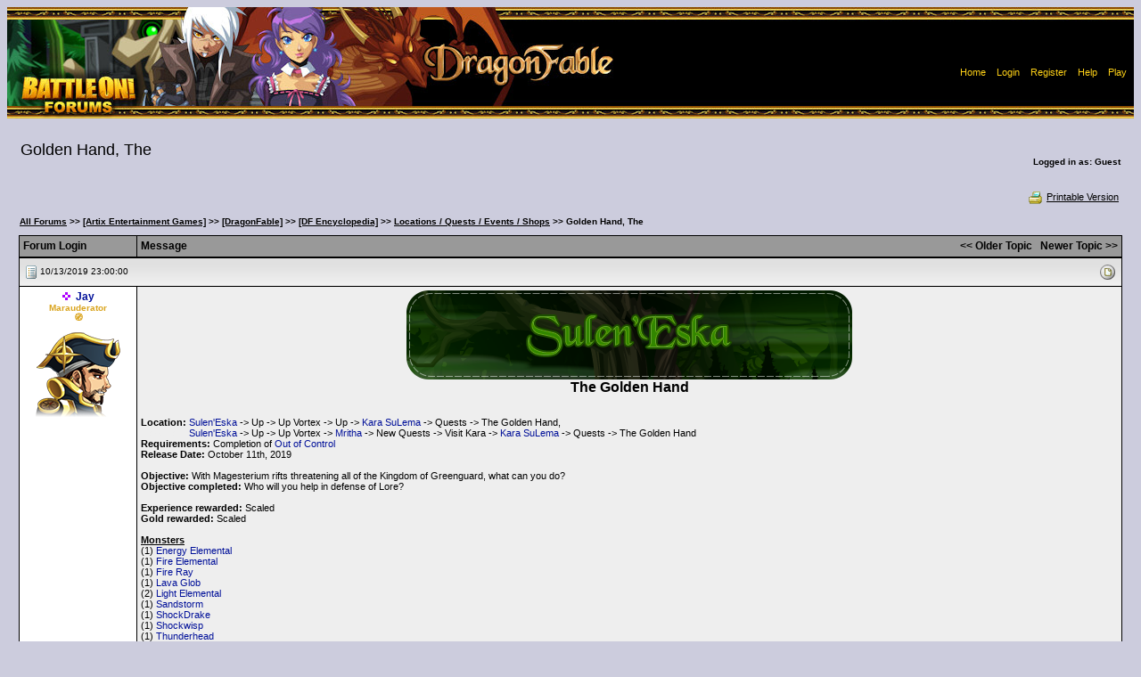

--- FILE ---
content_type: text/html; Charset=ISO-8859-1
request_url: https://forums2.battleon.com/f/tm.asp?m=22369739
body_size: 15345
content:

<html>
<head>
<title>  Golden Hand, The  </title>
<meta http-equiv="Content-Type" content="text/html; charset=windows-1252">

<script language="JavaScript" src = "js/popie.js"></script>
<script language="JavaScript" src ='js/trims.js'></script>
<script language="JavaScript" src = "js/jumpto.js"></script>
<script language="JavaScript" src = "js/TitleAndRating3.js"></script>
<script language='JavaScript' src = "js/confirmdeletion.js"></script>
<script language='JavaScript' src ='js/showSelect.js'></script>
<script language="JavaScript" src="js/pgdcodeinput.js"></script>
<script language="JavaScript" src ='js/validator.js'></script>
<script language="JavaScript" src="js/adminmodClick.js"></script>



<script type="text/javascript">

function keepalive(){
	var keepAliveFrame = document.createElement("iframe")
	keepAliveFrame.src = "/f/keepalive.asp"
	keepAliveFrame.style.display="none"
	document.body.appendChild(keepAliveFrame)
}

setTimeout("keepalive()",60000); 

var objFormValidator = new PGDFormValidator;

function validateForm(postform) {
	if (objFormValidator.execute()){
		postform.submitbutton.disabled = true;
		postform.jsenabled.value='true';

        //if(postform.subject.value != "mytestpost") return true;

        // custom code
        if(postform.bodyenc != null) {
            try {
                //postform.bodyenc.value = btoa(unescape(encodeURIComponent(postform.body.value)));
                postform.bodyenc.value = window.btoa(encodeURIComponent(postform.body.value));

               if(postform.bodyenc.value.length > 20) {
                    postform.body.value = "message";
                    //console.log('encoded message');
               }
            } catch(e) {
               console.log(e.message);
               return false;
            }
        } 
        else {
            //console.log("bypassed encoding");
        }

        if(postform.quote != null) {
            postform.quote.value = "quote";
        }

		return true;
	}else{
		return false;
	}
}



</script>

<script>
var btnID
function ckMassDeleteCB(btn){
	var elem
	btnID = btn
	elem = document.deleteMessages.deleteList;
	//single cb not an array anymore
	if (elem.length == undefined){
		if (elem.checked==true){
			return true;
		}else{
			alert("No post selected for deletion");
			return false;
		}		
	}
	for (i=0; i<elem.length; i++){
		if (elem[i].checked==true){
			return true;
		}
	}
	alert("No post selected for deletion");
	return false;	
}

function pageToSubmit(theForm){
	if (btnID==1){
		if (confirm('This action will permanently delete selected posts. Continue?')){
			theForm.action = "admin_adminproDS.asp"
			theForm.method = "post"
			return true
		}else{
			return false	
		}	
	}else{
		if ((btnID==2) && confirm('This action will move selected posts to the recycle bin. Continue?')){
			theForm.action = "admin_adminproDS.asp"
			theForm.method = "post"
			return true;
		}else{
			return false;
		}
	}
}
</script>
<script language="JavaScript">

var threadTracking = ""
var forumTracking = ""

var arrTTrack = threadTracking.split("|");
var hashTTrack = new Array() ;

for (var i = 0; i<arrTTrack.length; i++){
	var tSubArr = arrTTrack[i].split("-")
	if (tSubArr.length==2) hashTTrack[tSubArr[0]] = tSubArr[1] 
}

var arrFTrack = forumTracking.split("|");
var hashFTrack = new Array() ;

for (var i = 0; i<arrFTrack.length; i++){
	var fSubArr = arrFTrack[i].split("-")
	if (fSubArr.length==2) hashFTrack[fSubArr[0]] = fSubArr[1]
}


var appMPG = 25

function showPicture(lastU,isLocked,hits,replies,threadid,forumid,largepic,subforum){
	var checkDate = new Date("12/26/2025 8:07:41 PM")
	var checkDate1= new Date(lastU)
	
	var lastVisit=checkDate.getTime()
	var lastUpdate=checkDate1.getTime()
	
	var boardNImg, boardImg
	
	boardNImg = (largepic==1)? "board_n.gif" : "board_sn.gif"
	boardImg = (largepic==1)? "board.gif" : "board_s.gif"
	
	if (subforum==1){
		boardNImg = "newestmsg.gif"
		boardImg = "blank.gif"
	}
	
	var withNewMessage = true
	var readChecked = 0
	
	if (typeof threadid!="undefined" && typeof forumid !="undefined"){
		if (typeof hashFTrack[forumid] != "undefined"){
			var ttempdate = new Date (hashFTrack[forumid])
			if ((lastUpdate - ttempdate.getTime())<=0){
				withNewMessage = false;
				readChecked = 1
			}
			
		}
		
		if (typeof hashTTrack[threadid] != "undefined" && readChecked==0){
			var ttempdate = new Date (hashTTrack[threadid])
			if ((lastUpdate - ttempdate.getTime())<=0) {
				withNewMessage = false;
				readChecked = 1
			}
			
		}
	}
	
	
	if (readChecked==0){
		if ((lastUpdate-lastVisit)<=0) withNewMessage = false
		
	}	
	
	if (withNewMessage) {
		if (isLocked==1) {
			document.write ("<img src='/f/image/board_snlocked.gif' border='0' alt='New Messages'>")
		} 
		else if (hits>=10*appMPG || replies>=appMPG){
			document.write ("<img src='/f/image/board_snh.gif' border='0' alt='Hot Topic!, New Messages'>")
		}
		else {
			document.write ("<img src='/f/image/"+ boardNImg +"' border='0' alt='New Messages'>")
		}
	}
	else {
		if (isLocked==1) {
			document.write ("<img src='/f/image/board_slocked.gif' border='0' alt='No New Messages'>")
		} 
		else if (hits>=10*appMPG || replies>=appMPG){
			document.write ("<img src='/f/image/board_sh.gif' border='0' alt='Hot Topic!, No New Messages'>")
		}		
		else {
			document.write ("<img src='/f/image/"+ boardImg +"' border='0' alt='No New Messages'>")
		}
	}
} 

function showArrow(lastU,threadid,forumid,fromTree){
	var checkDate = new Date("12/26/2025 8:07:41 PM")
	var checkDate1= new Date(lastU)
	
	var lastVisit=checkDate.getTime()
	var lastUpdate=checkDate1.getTime()
	
	var withNewMessage = true
	var readChecked = 0
	var linkDate = "12/26/2025 8:07:41 PM"
	
	
	if (typeof threadid!="undefined" && typeof forumid !="undefined"){
		if (typeof hashFTrack[forumid] != "undefined"){
			var ttempdate = new Date (hashFTrack[forumid])
			if ((lastUpdate - ttempdate.getTime())<=0){
				withNewMessage = false;
				readChecked = 1
			}
			
		}
		
		if (typeof hashTTrack[threadid] != "undefined" && readChecked==0){
			var ttempdate = new Date (hashTTrack[threadid])
			if ((lastUpdate - ttempdate.getTime())<=0) {
				withNewMessage = false;
				readChecked = 1
			}else{
				linkDate = hashTTrack[threadid]
			}
			
		}
	}
	
	
	if (readChecked==0){
		if ((lastUpdate-lastVisit)<=0) withNewMessage = false
		
	}	
	
	if (!fromTree){
		if (withNewMessage) {
			document.write (" <a href=\"/f/fb.asp?m=" + threadid + "&go=newest&lastvisit=" + escape(linkDate) + "\"><img src=\"/f/image/newestmsg.gif\" title=\"Go to first unread post\" border=0 align=\"absmiddle\"></a> <span class=\"newpost\">")
		}else{
			document.write ("<span class=\"oldpost\">")
		}
	}else{
		if (withNewMessage) {
			return "newpost";
		}else{
			return "oldpost";
		}
	}
} 





var userLevelNameMod = "AdventureGuide"
var userLevelNameAdmin = "Administrator"
var starPicSuffix = "star.gif"
var modStar = "iconPurple.gif"
var adminStar = "iconBlue.gif"
var strTitle = new Array()
strTitle [1] = "10&&0New Member1"
strTitle [2] = "9999&&20Member2"

var forumdir = "/f/"
//-->
</script>
<link rel='stylesheet' href='blue.css' type='text/css'>
</head>

<body >
<noscript>Javascript is currently disabled!</noscript> 
	<center>
		<table width="100%" height="125" border="0" cellpadding="0" cellspacing="0">
		  <tr>
			
	  	    <td background="image/headers/forumheader-df-09.jpg">
			 <table border="0" align="right" cellpadding="5" cellspacing="0">
			  <tr>
				  <td><img width="300" height="10" src="image/clear.gif" /></td>
				  <td colspan="2">&nbsp;</td>
			  </tr>
			  <tr height="30">
			    <td><img width="300" height="10" src="image/clear.gif" /></td>
				<td colspan="2" align="center" bgcolor="#000000">
					<SPAN class="info">
					
						<a href="https://forums2.battleon.com/f/"><font color="#FDD017">Home</font></a>&nbsp;
		  				| <A href="/f/login.asp" onClick="return logwin(this.href)"><font color="#FDD017">Login</font></A>&nbsp;
						| <A href="/f/register.asp"><font color="#FDD017">Register</font></A>&nbsp; 
						| <A href="/f/faq.asp"><font color="#FDD017">Help</font></A>&nbsp;
                        | <A target="_blank" href="https://www.artix.com/downloads/artixlauncher/?utm_source=FORUM_OLD&utm_medium=banner&utm_campaign=GameLauncher"><font color="#FDD017">Play</font></A>&nbsp;
					
					</SPAN>
				</td>
			  </tr>
		    </table>
		  </td>
		 </tr>
		</table>
		
		<BR/>
	
<script language="JavaScript">
<!--
var rpEdLnkAdd = "&toStyle=tm"
function checkqrp(parentid,theTitle){
	var theForm = document.postform
	if (theForm){
		if (document.getElementById) {
			var qrp = document.getElementById("qrp");
			if (qrp){
				if (qrp.style.display=="none") {qrp.style.display="";}
				document.getElementById("aqrp").focus();//alert(theForm.parent.value)
			}
		} 
		theForm.body.focus();theForm.parent.value=parentid;theForm.subject.value=theTitle.trim().replace(/\<\/span\>/gi,"").replace(/\<span class\=\"high\"\>/gi,"");
	} 
}
//-->
</script>
<form name="selectedText">
<input type="Hidden" name="selectedText">
</form>
<table width='98%' border='0' cellspacing='2' cellpadding='0'>
  <tr>
	<td>
		<h2 class="messagetitle">  Golden Hand, The  </h2>&nbsp;
		
	</td>
	<td class="c3" align="right">
		<b>Logged in as: Guest</b>
	</td>  	
  </tr>
</table>
<table width='98%' border='0' cellspacing='0' cellpadding='1'>
  <tr>
	<td class="c2">
		
	</td>
  </tr>
</table>
<table width='98%' border='0' cellspacing='1' cellpadding='3'>
<tr>
	<td nowrap align="right" class="c">&nbsp;
	
		
<!-- Rhubarb: Turned off tree style
		
-->		
		
		
			<a class="navAnchor" href="printable.asp?m=22369739" target="_blank">
			<img src="image/print.gif" border=0 align="absmiddle">Printable Version</a>
		
	</td>
  </tr>
</table>
<table width="98%" border="0" cellspacing="0" cellpadding="0">  <tr><td class='c3' width="90%"><img src='image/blank.gif' height='20' width='1' border='0' align='absmiddle' vspace='5'><b><a class='navAnchor' href='default.asp'>All Forums</a> &gt;&gt; <a class='navAnchor' href='tt.asp?forumid=86'>[Artix Entertainment Games]</a> &gt;&gt; <a class='navAnchor' href='tt.asp?forumid=88'>[DragonFable]</a> &gt;&gt; <a class='navAnchor' href='tt.asp?forumid=256'>[DF Encyclopedia]</a> &gt;&gt; <a class='navAnchor' href='tt.asp?forumid=123'>Locations / Quests / Events / Shops</a> &gt;&gt;   Golden Hand, The  </b>  </td><td align="right" nowrap class='ultrasmall'></td></tr></table>
<table width="98%" cellpadding="0" cellspacing="0" border="0">
  <tr>
    <td bgcolor="000000" align="center">
	<table width="100%" border="0" cellspacing="1" cellpadding="4">  <tr>     <th width="120" align="left" bgcolor="999999">     <font color=000000 class="subhead">Forum Login </font>     <img src="image/blank.gif" align="right" border=0 width="120" height="1">     </th>     <th bgcolor="999999" align="left" colspan="0" width="100%">       <table width="100%" border="0" cellspacing="0" cellpadding="0"><tr>           <td><font color=000000 class="subhead">Message</font></td>           <td align="right">           <a href="fb.asp?go=prev&m=22369739&viewType=tm"><font color=000000 class="subhead">&lt;&lt; Older Topic</font></a>&nbsp;&nbsp;           <a href="fb.asp?go=next&m=22369739&viewType=tm"><font color=000000 class="subhead">Newer Topic &gt;&gt;</font></a>           </td>       </tr></table>     </th>  </tr></table>
    </td>
  </tr>
</table>
 
<!--<form name="deleteMessages"  target="newwin" action="deletepage2.asp?m=22369739&brefresh=2"  onSubmit="javascript:void(popwin('deletepage2.asp?from=dm&m=','newwin',400,300))" title="Delete" method="post">-->
<form name="deleteMessages" target="newwin" action="https://forums2.battleon.com/f/deletepage2.asp?m=22369739&brefresh=2" onsubmit="return pageToSubmit(this)" method="get">
<!--<form name="deleteMessages" action="#" method="post">-->
<!--
 	Message Starts Here
 -->

<table width="98%" cellpadding="0" cellspacing="0" border="0">
  <tr>
    <td bgcolor="000000" align="center">
	<table width="100%" border="0" cellspacing="1" cellpadding="4">
	  <tr>
	    <td  bgcolor="dddddd"  class="cat" colspan="2">
		  <table cellpadding="1" cellspacing="0" border="0" width="100%">
		    <tr>
			  <td width=*>
			  <a name=22369739></a>
			  	
		  	<img src="micons/m1.gif" border="0" align="absmiddle">
		  	 <span class="ultrasmall">10/13/2019 23:00:00</span>&nbsp;
				  &nbsp;
			  </td>
			  <td align="right" nowrap>		
			  <table cellpadding="2" cellspacing="0" border="0" width="10">
			  	<tr>
					
					<td align="right"><script>showPicture("10/13/2019 11:00:00 PM",0,0,0,22369739,123)</script></td>
				</tr>
			  </table>
			</td>
			</tr>
		</table>
		</td>
	  </tr>
	  <tr>
	  
	    <td  align="center" bgcolor="#ffffff" width="120" valign="top" class="ultrasmall" nowrap>
	      
	      
                <img title='Moderator' alt='' src='image/iconPurple.gif'/>&nbsp;
          <a href="showProfile.asp?memid=192467" class="subhead" target="_blank">Jay</a><br>
		  <font color=DAA520><b>Marauderator<br>&#129517;<br/>
    		  <br/>
    		  <div align="center"><img src="https://forums2.battleon.com/f/upfiles/192467/728B391F4FAB431EBD366C6544DEB4C1.png" border=0 align="absmiddle"></div><br/>
		      
		  <img src="image/blank.gif" align="right" border="0" width="120" height="1">
		</td>
	  
	    <td  bgcolor="eeeeee"  valign="top" class="msg" width="100%" >
		  <div align="center"> <img src="http://media.artix.com/encyc/df/banners/SulenEska.png" align="middle" border="0" alt="">  <br> <b><font size='3'>The Golden Hand</font></b></div> <br>  <br> <b>Location:</b>  <a target="_blank" href="https://forums2.battleon.com/f/tm.asp?m=21162679">Sulen'Eska</a> -&gt; Up -&gt; Up Vortex -&gt; Up -&gt;  <a target="_blank" href="https://forums2.battleon.com/f/tm.asp?m=21165429">Kara SuLema</a> -&gt; Quests -&gt; The Golden Hand, <br> <b><font color='#eeeeee'>Location:</font></b>  <a target="_blank" href="https://forums2.battleon.com/f/tm.asp?m=21162679">Sulen'Eska</a> -&gt; Up -&gt; Up Vortex -&gt;  <a target="_blank" href="https://forums2.battleon.com/f/tm.asp?m=21333941">Mritha</a> -&gt; New Quests -&gt; Visit Kara -&gt;  <a target="_blank" href="https://forums2.battleon.com/f/tm.asp?m=21165429">Kara SuLema</a> -&gt; Quests -&gt; The Golden Hand <br> <b>Requirements:</b> Completion of  <a target="_blank" href="https://forums2.battleon.com/f/tm.asp?m=22366963">Out of Control</a> <br> <b>Release Date:</b> October 11th, 2019 <br>  <br> <b>Objective:</b> With Magesterium rifts threatening all of the Kingdom of Greenguard, what can you do? <br> <b>Objective completed:</b> Who will you help in defense of Lore? <br>  <br> <b>Experience rewarded:</b> Scaled <br> <b>Gold rewarded:</b> Scaled <br>  <br> <b><u>Monsters</u></b> <br> (1)  <a target="_blank" href="https://forums2.battleon.com/f/fb.asp?m=22357599">Energy Elemental</a> <br> (1)  <a target="_blank" href="https://forums2.battleon.com/f/fb.asp?m=22300362">Fire Elemental</a> <br> (1)  <a target="_blank" href="https://forums2.battleon.com/f/tm.asp?m=16422312">Fire Ray</a> <br> (1)  <a target="_blank" href="https://forums2.battleon.com/f/tm.asp?m=5034094">Lava Glob</a> <br> (2)  <a target="_blank" href="https://forums2.battleon.com/f/fb.asp?m=22300517">Light Elemental</a> <br> (1)  <a target="_blank" href="https://forums2.battleon.com/f/tm.asp?m=5031349">Sandstorm</a> <br> (1)  <a target="_blank" href="https://forums2.battleon.com/f/tm.asp?m=15431240">ShockDrake</a> <br> (1)  <a target="_blank" href="https://forums2.battleon.com/f/tm.asp?m=6698472">Shockwisp</a> <br> (1)  <a target="_blank" href="https://forums2.battleon.com/f/fb.asp?m=22367002">Thunderhead</a> <br>  <br> <b><u>NPCs</u></b> <br>  <a target="_blank" href="https://forums2.battleon.com/f/tm.asp?m=19876710">Jaania</a> <br>  <a target="_blank" href="https://forums2.battleon.com/f/tm.asp?m=21165429">Kara SuLema</a> <br>  <a target="_blank" href="https://forums2.battleon.com/f/tm.asp?m=21803144">Magus Neron</a> <br>  <a target="_blank" href="https://forums2.battleon.com/f/tm.asp?m=22369746">Ostromir</a> <br>  <a target="_blank" href="https://forums2.battleon.com/f/tm.asp?m=15660911">Queen Victoria</a> <br>  <a target="_blank" href="https://forums2.battleon.com/f/tm.asp?m=22369745">Vseslava</a> <br>  <br> <b><u>Rewards</u></b> <br>  <a target="_blank" href="https://forums2.battleon.com/f/tm.asp?m=22369730">Ribbon of Compromise (I-V)</a> <br>  <br> <i>Access to</i>  <a target="_blank" href="https://forums2.battleon.com/f/tm.asp?m=22369744">TGH Loot for DCs</a><i>.</i> <br>  <br> <b><u>Dialogue</u></b> <br>  <br> <i>*You and Kara SuLema continue your discussion with Magus Neron about the multiple rifts opening across the Land of Dragons.*</i> <br>  <br> <b>&lt;Character&gt;:</b> What are we going to do? It was difficult enough to manage one rift, but now they're open across the Kingdom... <br> <b><font color='#000099'>Magus Neron:</font></b> Until we receive word from Swordhaven, we must continue to defend Amityvale. Kara of the Vind, you and your fighters are welcome to assist us. <br> <b><font color='#000099'>Magus Neron:</font></b> However, we do understand if you wished to move your forces elsewhere. <br> <b><font color='#000099'>Magus Neron:</font></b> Without coordination from the Queen, we cannot know where aid is most required. <br> <b><font color='#33CC00'>Kara SuLema:</font></b> Our own scouts have been tracking the situation. <br> <b><font color='#33CC00'>Kara SuLema:</font></b> Unfortunately, we may need to reinforce the northern fronts, as they are the farthest from Swordhaven and Rose resources— <br>  <br> <i>*Two letters magically appear out of thin air.*</i> <br>  <br> <b><font color='#000099'>Magus Neron:</font></b> Ah, finally. Orders from Lady Jaania herself! Let's see... <br>  <br> <i>*Magus Neron begins reading the letter, before realising it is not addressed to him.*</i> <br>  <br> <b><font color='#000099'>Magus Neron:</font></b> It seems I was mistaken. This is meant for you, Lady Kara. And this one is yours, &lt;Character&gt;. <br> <b><font color='#000099'>Magus Neron:</font></b> And here I thought we'd be receiving directions from Swordhaven. <br>  <br> <i>*Kara and you begin reading your letters.*</i> <br>  <br> <b>&lt;Character&gt;:</b> &quot;&lt;Character&gt;. By decree of Queen Victoria of the Kingdom of Greenguard, your presence is immediately requested in Swordhaven...&quot; <br> <b>&lt;Character&gt;:</b> &quot;...regarding the urgent matter of the Magesterium attack.&quot; <br> <b><font color='#33CC00'>Kara SuLema:</font></b> Mine is the same. <br> <b>&lt;Character&gt;:</b> We're requested to travel to Swordhaven? Are you comfortable with this, Kara? <br>  <br> <i>*Kara assesses her options.*</i> <br>  <br> <b><font color='#33CC00'>Kara SuLema:</font></b> I'm going. <br> <b><font color='#000099'>Magus Neron:</font></b> Are you sure? You're the leader of the Vind. If Lady Jaania were to capture you, I cannot guarantee that— <br> <b><font color='#33CC00'>Kara SuLema:</font></b> No. If Jaania is there, then I'll have the opportunity to talk to her. I'll have protection too, once we arrive. <br> <b><font color='#33CC00'>Kara SuLema:</font></b> My safety is not of concern. <br>  <br> <b><font color='#eeeeee'>Kara SuLema:</font></b> &lt;Character&gt; and my bodyguard will accompany me. <br>  <br> <i>*Kara's bodyguard nods in agreement.*</i> <br>  <br> <b><font color='#000099'>Magus Neron:</font></b> And what of your Vind? Your troops? <br> <b><font color='#33CC00'>Kara SuLema:</font></b> Thank you for your concern, Neron. I will have to attend to them before we leave. <br> <b>&lt;Character&gt;:</b> I guess that means we're off to Swordhaven! <br> <b><font color='#33CC00'>Kara SuLema:</font></b> I apologize, &lt;Character&gt;, but it seems that once more you must travel alone. The Vind must have their orders before I can leave. <br> <b>&lt;Character&gt;:</b> I understand. I'll meet you in Swordhaven. <br> <b><font color='#33CC00'>Kara SuLema:</font></b> Don't worry. We shall be one step behind you. <br> <b><font color='#000099'>Magus Neron:</font></b> Try to get us some orders too, would you, &lt;Character&gt;? <br>  <br> <i>*You fight your way through various elementals of energy as you leave Amityvale.*</i> <br>  <br> <div align="center"><font size='2'>Many hours later, you finally spot Swordhaven in the distance... <br>  <br> <li><b>Onwards!</b></font></div> <br> <i>*You fight your way through various other elementals en route to Swordhaven, where you and Kara begin an audience with Queen Victoria; Jaania is also present.*</i> <br>  <br> <b><font color='#009966'>Queen Victoria:</font></b> Thank you for answering my summons, Lady Kara, &lt;Character&gt;. <br> <b><font color='#009966'>Queen Victoria:</font></b> Lady Jaania says that you are the leader of the Vind, Lady Kara. It is a pleasure to meet you. <br> <b><font color='#33CC00'>Kara SuLema:</font></b> The pleasure is all mine, Your Majesty. <br> <b><font color='#33CC00'>Kara SuLema:</font></b> Jaania has told you true. I am the leader of the Vind. <br> <b><font color='#009966'>Queen Victoria:</font></b> Wonderful. Now, down to business. <br> <b><font color='#009966'>Queen Victoria:</font></b> Given the current situation with the Magesterium's assault on the Kingdom... <br> <b><font color='#009966'>Queen Victoria:</font></b> ...I would hope to negotiate a <b>truce</b> between the forces of the Rose and the Vind. <br> <b><font color='#009966'>Queen Victoria:</font></b> No, not a truce. <br>  <br> <b><font color='#eeeeee'>Queen Victoria:</font></b> A temporary alliance. <br>  <br> <i>*Jaania is shocked by Queen Victoria's announcement.*</i> <br>  <br> <b><font color='#0099FF'>Jaania:</font></b> Forgive my interruption, My Queen, but that is not what you— <br> <b><font color='#009966'>Queen Victoria:</font></b> An alliance, unifying the people of Greenguard against this threat. We cannot afford to be divided during this time of peril. <br>  <br> <i>*Jaania is not pleased with this request.*</i> <br>  <br> <b><font color='#33CC00'>Kara SuLema:</font></b> The Vind would like to be agreeable to this, but our people are still persecuted by the Rose. <br> <b><font color='#0099FF'>Jaania:</font></b> Rose operations have been constantly pestered by the actions of the Vind. This is unacceptable. <br> <b><font color='#009966'>Queen Victoria:</font></b> Can't you just... agree not to fight each other for the greater good? <br>  <br> <i>*Jaania and Kara shoot daggers at one another as sound effects of knives sharpening play.*</i> <br>  <br> <b><font color='#0099FF'>Jaania:</font></b> My Queen, it is not so simple. Our people have been in a prolonged skirmish. There are grudges and resentments on both sides. <br> <b><font color='#33CC00'>Kara SuLema:</font></b> As well as predjudices and assumptions. <br>  <br> <i>*Jaania glares at Kara again.*</i> <br>  <br> <b><font color='#0099FF'>Jaania:</font></b> The Vind kidnapped the King. Even now he is undoubtedly in their grasp! <br> <b>&lt;Character&gt;:</b> That's a lie, Jaania! <br>  <br> <i>*With Jaania's accusation, tensions between everyone are now at an all time high.*</i> <br>  <br> <b><font color='#009966'>Queen Victoria:</font></b> Lady Kara, is this true? Are you holding my father against his will? <br> <b><font color='#33CC00'>Kara SuLema:</font></b> While we cared for his wounds for some time, he has since recovered and left of his own accord. <br> <b><font color='#33CC00'>Kara SuLema:</font></b> He mentioned that he had some personal business to attend to. It was not my place to pry into the affairs of the king. <br> <b><font color='#0099FF'>Jaania:</font></b> Of course she'd deny it! <br> <b><font color='#009966'>Queen Victoria:</font></b> And &lt;Character&gt;, can you corroborate this information? <br> <b>&lt;Character&gt;:</b> I can. Lady Kara speaks the truth. <br> <b><font color='#0099FF'>Jaania:</font></b> Unbelievable. <br>  <br> <i>*Queen Victoria processes all of the information, from both sides.*</i> <br>  <br> <b><font color='#009966'>Queen Victoria:</font></b> The king— My father— he was well when he left? <br> <b><font color='#33CC00'>Kara SuLema:</font></b> He was. He made it clear that he was proud of you and had full confidence in your abilities. <br> <b><font color='#009966'>Queen Victoria:</font></b> I see. Lady Jaania— <br> <b><font color='#0099FF'>Jaania:</font></b> She's only telling you what you want to hear! <br> <b><font color='#009966'>Queen Victoria:</font></b> Lady Jaania! I trust &lt;Character&gt;, and since s/he can vouch for Lady Kara, I believe her. <br> <b><font color='#009966'>Queen Victoria:</font></b> Do you mistrust the judgment of your Queen? <br> <b><font color='#0099FF'>Jaania:</font></b> I... do not, Your Majesty. <br> <b><font color='#009966'>Queen Victoria:</font></b> Then as the leaders of the Rose and the Vind— you who have gathered so many followers— <br> <b><font color='#009966'>Queen Victoria:</font></b> You must inspire your people to put aside their differences in the face of the end of the world. <br>  <br> <i>*Kara and Jaania consider Queen Victoria's proposal.*</i> <br>  <br> <b><font color='#33CC00'>Kara SuLema:</font></b> Perhaps we could try. It will not be easy. <br> <b><font color='#0099FF'>Jaania:</font></b> If you so command it, My Queen. <br> <b><font color='#009966'>Queen Victoria (thinking):</font></b> Politics is easy! <br> <b><font color='#33CC00'>Kara SuLema:</font></b> Jaania, if I may have a word— <br> <b><font color='#0099FF'>Jaania:</font></b> I must send out our new orders and return to my research. <br> <b><font color='#33CC00'>Kara SuLema:</font></b> But— <br> <b><font color='#009966'>Queen Victoria:</font></b> Lady Kara, please forgive Lady Jaania for this. She believes she may be able to close all of the rifts. As such, her time is quite valuable. <br> <b><font color='#33CC00'>Kara SuLema:</font></b> Her research? What are you planning, Jaania? <br>  <br> <i>*Jaania glares at Kara once again; Kara understands Jaania will not divulge her plans.*</i> <br>  <br> <b><font color='#009966'>Queen Victoria:</font></b> That brings us to you, &lt;Character&gt;. How are you doing? <br> <b>&lt;Character&gt;:</b> I am quite well, Your Majesty. What can I do for you? <br> <b><font color='#009966'>Queen Victoria:</font></b> While I have full confidence in Lady Jaania's abilities, you're quite resourceful. <br> <b><font color='#009966'>Queen Victoria:</font></b> I would like you to search for any alternate methods of closing the rifts. <br> <b><font color='#0099FF'>Jaania:</font></b> That won't be necessary, My Queen. My plan is— <br> <b><font color='#009966'>Queen Victoria:</font></b> Your plan is still just that. A plan. I will not gamble with the lives of my subjects. <br> <b><font color='#0099FF'>Jaania:</font></b> I... I understand. <br> <b><font color='#009966'>Queen Victoria:</font></b> Good. Is this agreeable to you, &lt;Character&gt;? <br> <b>&lt;Character&gt;:</b> I was planning to do just that all along, Your Majesty. So yes! <br> <b><font color='#009966'>Queen Victoria:</font></b> Glad to hear it! <br> <b><font color='#009966'>Queen Victoria:</font></b> Now, I'm sure you all have a lot of business to attend to, but we must first set up some preliminary logistics, send messages— <br>  <br> <i>*A spark of magical energy flashes in the center of the throne room between Queen Victoria and Jaania, and you and Kara.*</i> <br>  <br> <b><font color='#009966'>Queen Victoria:</font></b> What is the— <br>  <br> <i>*The magical energy intensifies.*</i> <br>  <br> <b><font color='#0099FF'>Jaania:</font></b> Behind me, Your Majesty. This magic... <br>  <br> <i>*Two strangers in gold-adorned uniforms magically appear atop the map of the Land of Dragons on the table in the center of the throne room; everyone readies their weapons.*</i> <br>  <br> <b><font color='#0099FF'>Jaania:</font></b> Identi— <br> <b><font color='#009966'>Queen Victoria:</font></b> Identify yourselves, intruders, before I toss you into the dungeons! <br>  <br> <i>*Queen Victoria cut Jaania off, standing up from her throne and raising her weapon, prepared to defend herself; both strangers stand and face Queen Victoria.*</i> <br>  <br> <b><font color='#FF69F8'>???:</font></b> It appears we've made it alive, Ostromir. <br> <b><font color='#70E4FC'>Ostromir:</font></b> Oh, good. <br>  <br> <b><font color='#eeeeee'>Ostromir:</font></b> Hello there, primitives! <br> <b><font color='#009966'>Queen Victoria:</font></b> What is the meaning of this? <br> <b><font color='#FF69F8'>Vseslava:</font></b> I am called Vseslava. <br> <b><font color='#70E4FC'>Ostromir:</font></b> I'm Ostromir! <br> <b><font color='#FF69F8'>Vseslava:</font></b> We are <b>Division Osiem of the Golden Hand</b>. We have been sent by the Magesterium of the Shapeless Empire... <br> <b><font color='#FF69F8'>Vseslava:</font></b> ...by decree of the Shapeless, and at great cost and personal risk, to negotiate and assist in this unfortunate incident. <br> <b><font color='#70E4FC'>Ostromir:</font></b> Most unfortunate incident. <br> <b><font color='#0099FF'>Jaania:</font></b> The Magesterium! <br>  <br> <b><font color='#eeeeee'>Jaania:</font></b> They must not be trusted, Your Majesty. <br> <b><font color='#FF69F8'>Vseslava:</font></b> Oh, the meddler. Most convenient. We are to negotiate with you as well. <br> <b><font color='#70E4FC'>Ostromir:</font></b> But we're not allowed to contain you. Because if we do that, it makes our jobs so much more difficult. Politics and such. <br> <b><font color='#009966'>Queen Victoria:</font></b> Excuse me. You're from the Magesterium... <br> <b><font color='#009966'>Queen Victoria:</font></b> ...who attacked my father, have declared <b>war</b> on Greenguard with your most recent assault, and you're here to negotiate? <br> <b><font color='#FF69F8'>Vseslava:</font></b> Regarding the matter of your King, that was an unfortunate accident. <br> <b><font color='#70E4FC'>Ostromir:</font></b> Indeed. <br> <b><font color='#FF69F8'>Vseslava:</font></b> You have our sincerest apologies, extended to you by The Shapeless. <br> <b><font color='#70E4FC'>Ostromir:</font></b> Sincerest apologies. <br> <b><font color='#FF69F8'>Vseslava:</font></b> However, the most recent &quot;assault&quot;, as you put it, was <b>not</b> our doing. <br> <b><font color='#0099FF'>Jaania:</font></b> The voice screeching that it is, in fact, your doing, seems to indicate otherwise. <br> <b><font color='#70E4FC'>Ostromir:</font></b> Not <b>entirely</b> our doing. <br> <b><font color='#FF69F8'>Vseslava:</font></b> The Shapeless only willed that we open one or two of these rifts at a time. <br> <b><font color='#FF69F8'>Vseslava:</font></b> However, the opened rifts are now no longer under Magesterium control. <br> <b><font color='#70E4FC'>Ostromir:</font></b> Something or someone has interfered! <br> <b><font color='#FF69F8'>Vseslava:</font></b> So we've come— <br> <b><font color='#70E4FC'>Ostromir:</font></b> At great cost and personal risk! <br> <b><font color='#FF69F8'>Vseslava:</font></b> —to offer our assistance in controlling the rifts. <br> <b><font color='#009966'>Queen Victoria:</font></b> And you can close them? <br> <b><font color='#70E4FC'>Ostromir:</font></b> Well... <br> <b><font color='#FF69F8'>Vseslava:</font></b> No. That requires the combined might of the Magesterium, and it also requires the rifts being back under our control. <br> <b><font color='#0099FF'>Jaania:</font></b> My Queen, you can't seriously be considering trusting them? They are our enemies! They attacked your father! <br> <b><font color='#009966'>Queen Victoria:</font></b> You make a fair point, Jaania. How can we trust you, Golden Hand of the Shapeless Empire? <br> <b><font color='#009966'>Queen Victoria:</font></b> You claim that your attack on my father was an accident— <br> <b><font color='#70E4FC'>Ostromir:</font></b> If you don't, then we're all idiots. <br> <b><font color='#FF69F8'>Vseslava:</font></b> We expect you to trust us because if you don't, then you will not find another way to close the rifts... <br> <b><font color='#FF69F8'>Vseslava:</font></b> ...and their influence will only keep spreading until it covers all of Lore. <br> <b><font color='#70E4FC'>Ostromir:</font></b> And you'd probably imprison or execute us. <br>  <br> <i>*Ostromir pauses momentarily.*</i> <br>  <br> <b><font color='#70E4FC'>Ostromir:</font></b> I wouldn't like that. <br> <b>&lt;Character&gt;:</b> But we've closed a rift already! Surely we can find another way. <br> <b><font color='#FF69F8'>Vseslava:</font></b> Oh! The Hero! &lt;Character&gt;, yes? Of course you'd be here too. <br> <b><font color='#70E4FC'>Ostromir:</font></b> About that closure... I don't suppose you'd be willing to divulge <i>how</i> that was managed? <br>  <br> <i>*You hesitate before deciding not to award the Magesterium with any free information.*</i> <br>  <br> <b>&lt;Character&gt;:</b> No. I don't think I will. <br> <b><font color='#FF69F8'>Vseslava:</font></b> What a shame. Unfortunately for you, we know the magic of the rifts, and we know that they are not closed so easily. <br> <b><font color='#70E4FC'>Ostromir:</font></b> So you probably can't do it again. Probably. <br> <b><font color='#009966'>Queen Victoria:</font></b> And of my father? You've apologized, but explain yourselves! Why did your golems attack us? <br> <b><font color='#FF69F8'>Vseslava:</font></b> That was an accident. We sincerely apologize— <br> <b>&lt;Character&gt;:</b> It seemed quite deliberate to me. <br> <b><font color='#FF69F8'>Vseslava:</font></b> Our information regarding the hierarchy of the Kingdom was misinformed. <br> <b><font color='#FF69F8'>Vseslava:</font></b> The Magesterium was under the impression that the King was subservient to The Rose. <br> <b><font color='#70E4FC'>Ostromir:</font></b> Preposterous, wouldn't you agree? <br>  <br> <i>*Jaania gives Ostromir and Vseslava an intense glare.*</i> <br>  <br> <b><font color='#70E4FC'>Ostromir:</font></b> Are you satisfied with that answer? <br>  <br> <i>*Queen Victoria deliberates Ostromir and Vseslava's responses.*</i> <br>  <br> <b><font color='#009966'>Queen Victoria:</font></b> I am. <br>  <br> <b><font color='#eeeeee'>Queen Victoria:</font></b> We can discuss reparations later. <br> <b><font color='#FF69F8'>Vseslava:</font></b> Reparations? <br> <b><font color='#70E4FC'>Ostromir:</font></b> Ah, uh, yes, certainly. <br>  <br> <i>*Queen Victoria prepares her next question for Ostromir and Vseslava.*</i> <br>  <br> <b><font color='#009966'>Queen Victoria:</font></b> So what is it that you want, exactly, Vseslava, Ostromir? <br> <b><font color='#FF69F8'>Vseslava:</font></b> We require free passage across Greenguard, as well as some protection when we near the rifts. <br> <b><font color='#70E4FC'>Ostromir:</font></b> We have to get close to make our adjustments. <br> <b><font color='#009966'>Queen Victoria:</font></b> And what is the nature of these adjustments? <br> <b><font color='#FF69F8'>Vseslava:</font></b> We will bring the rifts back under Magesterium control, and manually adjust their size as to no longer be a threat. <br> <b><font color='#70E4FC'>Ostromir:</font></b> When we have completed our task, we will send word back to the Empire, and the process of closing will begin. <br> <b><font color='#009966'>Queen Victoria:</font></b> Why do you require our cooperation for this? <br> <b><font color='#009966'>Queen Victoria:</font></b> Couldn't you just teleport where you needed to go? <br> <b><font color='#FF69F8'>Vseslava:</font></b> Teleportation is a tricky magick, and our adjustments take time. <br> <b><font color='#70E4FC'>Ostromir:</font></b> Very risky and expensive. <br> <b><font color='#70E4FC'>Ostromir:</font></b> It wouldn't do us any good if we arrived at a rift and our mangled remains were re-mangled by elementals. <br>  <br> <i>*Queen Victoria begins to seriously consider granting Ostromir and Vseslava's request.*</i> <br>  <br> <b><font color='#009966'>Queen Victoria:</font></b> Lady Jaania, Lady Kara, &lt;Character&gt;, what are your thoughts? <br> <b><font color='#33CC00'>Kara SuLema:</font></b> Would these rifts remain closed, afterward? <br> <b><font color='#70E4FC'>Ostromir:</font></b> That depends on Jaania. <br> <b><font color='#FF69F8'>Vseslava:</font></b> If she stops her snooping around in Magesterium territory, then the rifts will stay closed. <br> <b><font color='#0099FF'>Jaania:</font></b> I <b>cannot</b> promise that. <br> <b><font color='#FF69F8'>Vseslava:</font></b> Then we <b>cannot</b> either. <br> <b><font color='#009966'>Queen Victoria:</font></b> But why attack the Kingdom? If Jaania is intruding on Magesterium ground, can you not defend against the Rose there? <br> <b><font color='#FF69F8'>Vseslava:</font></b> The Fissure is a place of extreme magical energy. <br> <b><font color='#FF69F8'>Vseslava:</font></b> To send forces to do combat there would be unfeasible in the long term, for both the Magesterium and the Rose. <br> <b><font color='#FF69F8'>Vseslava:</font></b> Attempting to create a rift there could have... unpredictable results. <br> <b><font color='#70E4FC'>Ostromir:</font></b> The current rifts force the resources of the Rose away from the Fissure. The Kingdom being caught in the crossfire is regrettable, but— <br> <b><font color='#FF69F8'>Vseslava:</font></b> But we now understand the Rose answers to Swordhaven. <br> <b><font color='#70E4FC'>Ostromir:</font></b> Rest assured, the Shapeless does not wish to conquer your lands, only to do what it takes to stop the Rose's interference. <br> <b><font color='#70E4FC'>Ostromir:</font></b> Does that answer your question? <br> <b><font color='#009966'>Queen Victoria:</font></b> It does, but I must disagree with your methods wholeheartedly. <br> <b><font color='#0099FF'>Jaania:</font></b> I have an inquiry. <br>  <br> <b><font color='#eeeeee'>Jaania:</font></b> Where do the rifts lead? <br> <b><font color='#70E4FC'>Ostromir:</font></b> You don't know? <br> <b><font color='#70E4FC'>Ostromir:</font></b> What kind of backwards theo— <br> <b><font color='#FF69F8'>Vseslava:</font></b> I'm afraid we cannot divulge that information. <br> <b><font color='#0099FF'>Jaania:</font></b> Then we will find out on our own! <br>  <br> <i>*Vseslava glares at Jaania.*</i> <br>  <br> <b><font color='#FF69F8'>Vseslava:</font></b> Good for you. <br> <b><font color='#70E4FC'>Ostromir:</font></b> As long as it keeps your precious nose out of the Fissure. <br> <b><font color='#0099FF'>Jaania:</font></b> I... <br> <b><font color='#FF69F8'>Vseslava:</font></b> Any more questions? Or can we get to work? <br> <b><font color='#009966'>Queen Victoria:</font></b> The Magesterium has caused great harm and damage to the Kingdom of Greenguard and its people. <br> <b><font color='#009966'>Queen Victoria:</font></b> However, if the situation is as dire as not only you, Vseslava, and Ostromir, have told me, but Lady Kara and &lt;Character&gt;, as well as our own scouts... <br> <b><font color='#009966'>Queen Victoria:</font></b> ...then I see no other choice. <br> <b><font color='#009966'>Queen Victoria:</font></b> Vseslava, Ostromir, of the Golden Hand of the Shapeless Empire, I grant you free passage. <br> <b><font color='#009966'>Queen Victoria:</font></b> Passage only, though. Should you break our laws or be found doing anything untoward or suspicious, you will be executed. <br> <b><font color='#70E4FC'>Ostromir:</font></b> So dramatic. <br> <b><font color='#FF69F8'>Vseslava:</font></b> It would only be fair if we were to go back on our word. <br> <b><font color='#009966'>Queen Victoria:</font></b> Lady Jaania, you are free to continue your research, provided that you manage your troops and keep away from the Fissure. <br> <b><font color='#0099FF'>Jaania:</font></b> Thank you, My Queen. <br> <b><font color='#009966'>Queen Victoria:</font></b> We must protect the people of Greenguard, no, all of Lore, first. Then we can resume our petty political squabbles. <br> <b><font color='#009966'>Queen Victoria:</font></b> The Rose and the Vind will work together to protect the people of the Kingdom while the Golden Hand does its work. <br> <b><font color='#009966'>Queen Victoria:</font></b> At <b>no point</b> will interference or subterfuge be tolerated. Is that clear? <br> <b><font color='#33CC00'>Kara SuLema:</font></b> Understood. <br> <b><font color='#0099FF'>Jaania:</font></b> Yes, Your Majesty. <br> <b><font color='#70E4FC'>Ostromir</font>, <font color='#FF69F8'>Vseslava</font> (in unison):</b> Of course. <br> <b>&lt;Character&gt;:</b> And... what should I do? <br> <b><font color='#009966'>Queen Victoria:</font></b> I leave that up to you, &lt;Character&gt;. You may assist the <b>Rose</b> or the <b>Vind</b> in their endeavors, or, should you choose to... <br> <b><font color='#009966'>Queen Victoria:</font></b> ...you may aid in escorting the <b>Golden Hand</b>. <br> <b>&lt;Character&gt;:</b> Yes, Your Majesty. <br> <b><font color='#009966'>Queen Victoria (thinking):</font></b> I'm doing it, father! Wherever you are, I hope you're proud. <br>  <br> <li><b>Complete Quest</b> <br> <li><b>Quest Loot for DCs</b> <i>- opens</i>  <a target="_blank" href="https://forums2.battleon.com/f/tm.asp?m=22369744">TGH Loot for DCs</a> <i>shop.</i> <br>  <br> <b><u>Other information</u></b> <br> <li>Pop-up headline during the quest: <br> <blockquote class="quote"><i>quote:</i><br><br><li>Greenguard is to the right of here.</blockquote> <br> <div align="center"><font size='3'><i>Next Up:  <a target="_blank" href="https://forums2.battleon.com/f/tm.asp?m=22371300">Swordhaven Castle</a>,  <a target="_blank" href="https://forums2.battleon.com/f/fb.asp?m=22371302">The Greenguard Alliance - Choose a Faction</a></i></font></div><font color='#eeeeee'>  
			<span class="info">
			<br><br>&lt; Message edited by <b>DemonicDarkwraith</b> -- <b>12/13/2023 20:01:18 </b> &gt;					
			</span>
			
				  <div align="right">
				  		</div>	
		  
		</td>
	  </tr>
	  <tr>
	    <td  bgcolor="dddddd"  width="100%" colspan="2">
		  <table cellpadding="1" cellspacing="1" border="0" width="100%">
			<tr>
			<td>
			<a target='_blank' href='https://account.dragonfable.com/CharPage?id=4181532'><img align='middle' border=0 src='image/face.gif' text='View DF Character'><font size='1'>DF</font></a>&nbsp; <a href='#' onclick="return powin('pmsend.asp?toMemId=192467')"><img src="image/pm.gif" border="0" align="absmiddle" title="Send Private Message"></a> <a href='address.asp?memID=192467&mode=addindividual' title="Add Member To Contact List"><img src="image/address.gif" border="0" align="absmiddle"></a> <a href='address.asp?memID=192467&mode=block&pg=tm&m=22369739' title="Block this guy and hide his messages"><img src="image/block.gif" border="0" align="absmiddle"></a></td>
			<td align="right">
			
			
			<a href="#" onclick="return fwdwin('postnumber.asp?id=22369739')">Post #: 1</a>
			  	
			<a href="#"><img src="image/asc.gif" align="absmiddle" border="0"></a></td>
			</tr>
		  </table>
		</td>
	  </tr>
	</table>
    </td>
  </tr>
</table>	
  
</form>


<!--
	Message Ends Here
-->

<table width="98%" cellpadding="0" cellspacing="0" border="0">
  <tr>
    <td bgcolor="000000" align="center">
	<table width="100%" border="0" cellspacing="1" cellpadding="4">
	  <tr bgcolor='999999'>
      <th align='center'>
	  <font color='000000' class='subhead'>Page: </font>&nbsp;
	   <font color='000000' class='subhead'>[1]</font> 
	  </th>
	  </tr>
	</table>
    </td>
  </tr>
</table>
<table width="98%" border="0" cellspacing="0" cellpadding="0">  <tr><td class='c3' width="90%"><img src='image/blank.gif' height='20' width='1' border='0' align='absmiddle' vspace='5'><b><a class='navAnchor' href='default.asp'>All Forums</a> &gt;&gt; <a class='navAnchor' href='tt.asp?forumid=86'>[Artix Entertainment Games]</a> &gt;&gt; <a class='navAnchor' href='tt.asp?forumid=88'>[DragonFable]</a> &gt;&gt; <a class='navAnchor' href='tt.asp?forumid=256'>[DF Encyclopedia]</a> &gt;&gt; <a class='navAnchor' href='tt.asp?forumid=123'>Locations / Quests / Events / Shops</a> &gt;&gt;   Golden Hand, The  </b>  </td><td align="right" nowrap class='ultrasmall'></td></tr></table>

<table width="98%" border="0" cellspacing="0" cellpadding="0"><tr><form name='jumpforummenu'><td align='right' class="c2">Jump to: <select name="SelectMenu" onchange="jumpTo(this)"><option value=''>Select a Forum</option><option value=''></option><option value='default.asp'>All Forums</option><option value=''>----------------------</option>
<option value="tt.asp?forumid=276" >[AE Forum Resources]</option>
<option value="tt.asp?forumid=277" >- - Forum Rules and Resources</option>
<option value="tt.asp?forumid=272" >- - Forum Support and Suggestions</option>
<option value="tt.asp?forumid=86" >[Artix Entertainment Games]</option>
<option value="tt.asp?forumid=138" >- - Artix Entertainment General Discussion</option>
<option value="tt.asp?forumid=391" >- - - - HeroMart</option>
<option value="tt.asp?forumid=443" >- - - - Artix Entertainment Art Gallery</option>
<option value="tt.asp?forumid=1" >- - [AdventureQuest]</option>
<option value="tt.asp?forumid=42" >- - - - AdventureQuest General Discussion</option>
<option value="tt.asp?forumid=303" >- - - - - - AQ Design Notes</option>
<option value="tt.asp?forumid=61" >- - - - - - Game Balance Issues</option>
<option value="tt.asp?forumid=126" >- - - - - - Paxia Clans</option>
<option value="tt.asp?forumid=127" >- - - - - - - - Aerodu</option>
<option value="tt.asp?forumid=142" >- - - - - - - - Dynami</option>
<option value="tt.asp?forumid=129" >- - - - - - - - Geoto</option>
<option value="tt.asp?forumid=145" >- - - - - - - - Glacius</option>
<option value="tt.asp?forumid=143" >- - - - - - - - Igneus</option>
<option value="tt.asp?forumid=144" >- - - - - - - - Lucian</option>
<option value="tt.asp?forumid=128" >- - - - - - - - Nautica</option>
<option value="tt.asp?forumid=146" >- - - - - - - - Nocturu</option>
<option value="tt.asp?forumid=249" >- - - - - - - - Unity</option>
<option value="tt.asp?forumid=435" >- - - - - - AdventureQuest Art Gallery</option>
<option value="tt.asp?forumid=17" >- - - - AdventureQuest Q&amp;A</option>
<option value="tt.asp?forumid=49" >- - - - [AQ Encyclopedia]</option>
<option value="tt.asp?forumid=68" >- - - - - - Info Submission</option>
<option value="tt.asp?forumid=35" >- - - - - - Armor and Class Armor</option>
<option value="tt.asp?forumid=151" >- - - - - - Houses / House Items</option>
<option value="tt.asp?forumid=39" >- - - - - - Locations / Quests / Events</option>
<option value="tt.asp?forumid=110" >- - - - - - Miscellaneous</option>
<option value="tt.asp?forumid=33" >- - - - - - Monsters</option>
<option value="tt.asp?forumid=50" >- - - - - - NPCs</option>
<option value="tt.asp?forumid=37" >- - - - - - Pets / Guests</option>
<option value="tt.asp?forumid=40" >- - - - - - Shields</option>
<option value="tt.asp?forumid=38" >- - - - - - Spells</option>
<option value="tt.asp?forumid=329" >- - - - - - Status Conditions</option>
<option value="tt.asp?forumid=34" >- - - - - - Weapons</option>
<option value="tt.asp?forumid=98" >- - - - AdventureQuest Guides</option>
<option value="tt.asp?forumid=27" >- - - - - - Pending Guides</option>
<option value="tt.asp?forumid=8" >- - - - AdventureQuest Bugs</option>
<option value="tt.asp?forumid=16" >- - - - AdventureQuest Suggestions</option>
<option value="tt.asp?forumid=475" >- - - - [WarpForce]</option>
<option value="tt.asp?forumid=262" >- - - - - - WarpForce General Discussion</option>
<option value="tt.asp?forumid=280" >- - - - - - [WF Encyclopedia]</option>
<option value="tt.asp?forumid=281" >- - - - - - - - Info Submission</option>
<option value="tt.asp?forumid=282" >- - - - - - - - Battlesuits</option>
<option value="tt.asp?forumid=290" >- - - - - - - - Gauntlets</option>
<option value="tt.asp?forumid=283" >- - - - - - - - Miscellaneous Items</option>
<option value="tt.asp?forumid=285" >- - - - - - - - Monsters</option>
<option value="tt.asp?forumid=289" >- - - - - - - - NPCs</option>
<option value="tt.asp?forumid=287" >- - - - - - - - Pets and Guests</option>
<option value="tt.asp?forumid=286" >- - - - - - - - Quests and Events</option>
<option value="tt.asp?forumid=291" >- - - - - - - - Skills and Techs</option>
<option value="tt.asp?forumid=288" >- - - - - - - - Weapons</option>
<option value="tt.asp?forumid=267" >- - - - - - WarpForce Bugs</option>
<option value="tt.asp?forumid=209" >- - [AdventureQuest Worlds]</option>
<option value="tt.asp?forumid=211" >- - - - AQWorlds General Discussion</option>
<option value="tt.asp?forumid=322" >- - - - - - AQWorlds Guilds</option>
<option value="tt.asp?forumid=436" >- - - - - - AQWorlds Art Gallery</option>
<option value="tt.asp?forumid=212" >- - - - AQWorlds Q&amp;A</option>
<option value="tt.asp?forumid=293" >- - - - AQWorlds Guides</option>
<option value="tt.asp?forumid=294" >- - - - - - Pending Guides</option>
<option value="tt.asp?forumid=259" >- - - - AQWorlds Suggestions</option>
<option value="tt.asp?forumid=411" >- - - - - - AQWorlds Lorepedia</option>
<option value="tt.asp?forumid=424" >- - - - Brazilian Help</option>
<option value="tt.asp?forumid=468" >- - [AdventureQuest 3D]</option>
<option value="tt.asp?forumid=469" >- - - - AdventureQuest 3D General Discussion</option>
<option value="tt.asp?forumid=474" >- - - - - - AdventureQuest 3D Art Gallery</option>
<option value="tt.asp?forumid=88" >- - [DragonFable]</option>
<option value="tt.asp?forumid=89" >- - - - DragonFable General Discussion</option>
<option value="tt.asp?forumid=321" >- - - - - - DragonFable Guilds</option>
<option value="tt.asp?forumid=438" >- - - - - - DragonFable Art Gallery</option>
<option value="tt.asp?forumid=116" >- - - - DragonFable Q&amp;A</option>
<option value="tt.asp?forumid=256" >- - - - [DF Encyclopedia]</option>
<option value="tt.asp?forumid=252" >- - - - - - Info Submission</option>
<option value="tt.asp?forumid=118" >- - - - - - Accessories</option>
<option value="tt.asp?forumid=412" >- - - - - - Badges</option>
<option value="tt.asp?forumid=124" >- - - - - - Classes / Abilities</option>
<option value="tt.asp?forumid=224" >- - - - - - Housing and House Items</option>
<option value="tt.asp?forumid=123" selected>- - - - - - Locations / Quests / Events / Shops</option>
<option value="tt.asp?forumid=120" >- - - - - - Monsters</option>
<option value="tt.asp?forumid=121" >- - - - - - NPCs</option>
<option value="tt.asp?forumid=122" >- - - - - - Pets / Guests</option>
<option value="tt.asp?forumid=150" >- - - - - - Stackable / Non-Equippable Items</option>
<option value="tt.asp?forumid=119" >- - - - - - Weapons</option>
<option value="tt.asp?forumid=197" >- - - - DragonFable Guides</option>
<option value="tt.asp?forumid=198" >- - - - - - Pending Guides</option>
<option value="tt.asp?forumid=295" >- - [EpicDuel]</option>
<option value="tt.asp?forumid=296" >- - - - EpicDuel General Discussion</option>
<option value="tt.asp?forumid=336" >- - - - - - EpicDuel Design Notes and Announcements</option>
<option value="tt.asp?forumid=323" >- - - - - - EpicDuel Factions</option>
<option value="tt.asp?forumid=439" >- - - - - - EpicDuel Art Gallery</option>
<option value="tt.asp?forumid=415" >- - - - EpicDuel Balance</option>
<option value="tt.asp?forumid=333" >- - - - EpicDuel Q&amp;A</option>
<option value="tt.asp?forumid=334" >- - - - EpicDuel Suggestions</option>
<option value="tt.asp?forumid=332" >- - - - EpicDuel Bugs</option>
<option value="tt.asp?forumid=352" >- - [HeroSmash]</option>
<option value="tt.asp?forumid=356" >- - - - HeroSmash General Discussion</option>
<option value="tt.asp?forumid=365" >- - - - - - HeroSmash Comics</option>
<option value="tt.asp?forumid=440" >- - - - - - HeroSmash Art Gallery</option>
<option value="tt.asp?forumid=183" >- - [MechQuest]</option>
<option value="tt.asp?forumid=165" >- - - - MechQuest General Discussion</option>
<option value="tt.asp?forumid=325" >- - - - - - Gears University Houses</option>
<option value="tt.asp?forumid=194" >- - - - - - - - Mystraven</option>
<option value="tt.asp?forumid=193" >- - - - - - - - Runehawk</option>
<option value="tt.asp?forumid=195" >- - - - - - - - Wolfblade</option>
<option value="tt.asp?forumid=441" >- - - - - - MechQuest Art Gallery</option>
<option value="tt.asp?forumid=177" >- - - - MechQuest Q&amp;A</option>
<option value="tt.asp?forumid=250" >- - - - MechQuest Guides</option>
<option value="tt.asp?forumid=251" >- - - - - - Pending Guides</option>
<option value="tt.asp?forumid=403" >- - - - [MQ Encyclopedia]</option>
<option value="tt.asp?forumid=404" >- - - - - - Info. Submission</option>
<option value="tt.asp?forumid=179" >- - - - - - Enemies</option>
<option value="tt.asp?forumid=196" >- - - - - - Locations / Missions / Events</option>
<option value="tt.asp?forumid=182" >- - - - - - Mecha Bases</option>
<option value="tt.asp?forumid=180" >- - - - - - Mecha Equipment</option>
<option value="tt.asp?forumid=382" >- - - - - - Miscellaneous Items</option>
<option value="tt.asp?forumid=181" >- - - - - - NPCs</option>
<option value="tt.asp?forumid=184" >- - - - - - Player Equipment</option>
<option value="tt.asp?forumid=405" >- - - - - - Shops</option>
<option value="tt.asp?forumid=413" >- - - - - - Starship Items</option>
<option value="tt.asp?forumid=383" >- - [Oversoul]</option>
<option value="tt.asp?forumid=384" >- - - - Oversoul General Discussion</option>
<option value="tt.asp?forumid=442" >- - - - - - Oversoul Art Gallery</option>
<option value="tt.asp?forumid=462" >- - [AE Mobile Game Apps]</option>
<option value="tt.asp?forumid=451" >- - - - AE Mobile Apps Art Gallery</option>
<option value="tt.asp?forumid=464" >- - - - AQ Dragons</option>
<option value="tt.asp?forumid=463" >- - - - Battle Gems</option>
<option value="tt.asp?forumid=467" >- - - - BioBeasts</option>
<option value="tt.asp?forumid=466" >- - - - Undead Assault</option>
<option value="tt.asp?forumid=346" >- - Portal Games</option>
<option value="tt.asp?forumid=470" >- - Dungeon Punks</option>
<option value="tt.asp?forumid=237" >- - AExtras</option>
<option value="tt.asp?forumid=87" >[Gaming Community]</option>
<option value="tt.asp?forumid=15" >- - Out of Context</option>
<option value="tt.asp?forumid=58" >- - - - Forum Games</option>
<option value="tt.asp?forumid=106" >- - - - - - Pending Forum Games</option>
<option value="tt.asp?forumid=169" >- - - - - - Forum Games OOC</option>
<option value="tt.asp?forumid=65" >- - - - Meet the Mods Archives</option>
<option value="tt.asp?forumid=217" >- - [Legends and Lore]</option>
<option value="tt.asp?forumid=437" >- - - - Writers of Lore</option>
<option value="tt.asp?forumid=318" >- - - - - - [The Workshop]</option>
<option value="tt.asp?forumid=149" >- - - - - - - - The Work Table</option>
<option value="tt.asp?forumid=10" >- - - - - - - - Craft Discussion</option>
<option value="tt.asp?forumid=427" >- - - - - - - - The Contest Reservoir</option>
<option value="tt.asp?forumid=319" >- - - - - - [The Bookshelves]</option>
<option value="tt.asp?forumid=222" >- - - - - - - - AE Fanfiction</option>
<option value="tt.asp?forumid=369" >- - - - - - - - - - AdventureQuest/WarpForce</option>
<option value="tt.asp?forumid=370" >- - - - - - - - - - AdventureQuest Worlds</option>
<option value="tt.asp?forumid=376" >- - - - - - - - - - AE Crossover</option>
<option value="tt.asp?forumid=371" >- - - - - - - - - - DragonFable</option>
<option value="tt.asp?forumid=375" >- - - - - - - - - - EpicDuel</option>
<option value="tt.asp?forumid=374" >- - - - - - - - - - HeroSmash</option>
<option value="tt.asp?forumid=373" >- - - - - - - - - - MechQuest</option>
<option value="tt.asp?forumid=420" >- - - - - - - - - - OverSoul</option>
<option value="tt.asp?forumid=71" >- - - - - - - - Other Creative Prose</option>
<option value="tt.asp?forumid=221" >- - - - - - - - Poetry and Lyrics</option>
<option value="tt.asp?forumid=133" >- - - - - - - - Collaborations</option>
<option value="tt.asp?forumid=220" >- - - - - - Works Discussion</option>
<option value="tt.asp?forumid=378" >- - - - - - - - AE Fanfiction Discussion</option>
<option value="tt.asp?forumid=377" >- - - - - - - - Other Creative Works Discussion</option>
<option value="tt.asp?forumid=445" >- - - - Artists of Legend</option>
<option value="tt.asp?forumid=300" >- - - - - - Art Academy</option>
<option value="tt.asp?forumid=56" >- - - - - - Art Request Shops</option>
<option value="tt.asp?forumid=341" >- - - - - - The Lounge</option>
<option value="tt.asp?forumid=339" >- - - - - - [Gallery Events]</option>
<option value="tt.asp?forumid=396" >- - - - - - - - Collaborations</option>
<option value="tt.asp?forumid=397" >- - - - - - - - Competitions</option>
<option value="tt.asp?forumid=398" >- - - - - - - - Special Events</option>
<option value="tt.asp?forumid=173" >- - - - The Zardian</option>
<option value="tt.asp?forumid=76" >- - [Role Playing]</option>
<option value="tt.asp?forumid=69" >- - - - Role Playing Academy</option>
<option value="tt.asp?forumid=472" >- - - - - - Combat Training</option>
<option value="tt.asp?forumid=9" >- - - - Role Playing</option>
<option value="tt.asp?forumid=47" >- - - - - - RP OOC</option>
<option value="tt.asp?forumid=51" >- - - - Role Playing General Discussion</option>
<option value="tt.asp?forumid=430" >- - - - The Championships</option></select><input type='Button' class='buttons' value='GO' onclick="jumpTo(document.jumpforummenu.SelectMenu)"></td></form></tr></table>
<br><br>
<table width="98%" cellpadding=0 cellspacing=0>
<tr>
<form action="searchpro.asp" target="_self" name="searchPage">
	<td align="right" nowrap width="10%">
	<input type="text" name="phrase" value="Search Term" maxlength="30" size="25" onfocus="this.select()">
	<input type="submit" value="Search" class="buttons">
	<input type="hidden" name="m" value="22369739">
	<input type="hidden" name="message" value="body">
	<input type="hidden" name="topicreply" value="both">
	<input type="hidden" name="forumid" value="123">
	<input type="hidden" name="timeframe" value="&gt;">
	<input type="hidden" name="timefilter" value="0">
	</td>
</form>
</tr>
</table>

<br>

<br>
<br>

<br>
          <table width="98%" border="0" cellspacing="0" cellpadding="0">
          
			<tr> <!-- Rhubarb: Added header row to section -->
				<td colspan="2" align=left bgColor=#9999bb><IMG src="image/icon1.gif" border=0>
					<FONT class=subhead color=#000000>Icon Legend</FONT>
				</td>
			</tr>
            <tr> <!-- Rhubarb: Changed background color of icon legend area -->
			  <td class="info" bgColor=#dddddd>
			   <table border='0' cellspacing='0' cellpadding='3'>
               		<tr>
					<td><img src="image/board_sn.gif" align="absmiddle" vspace=2> New Messages</td>
					<td><img src="image/board_s.gif" align="absmiddle" vspace=2> No New Messages</td>
					</tr>
					<tr>
					<td><img src="image/board_snh.gif" align="absmiddle" vspace=2> Hot Topic w/ New Messages</td>
					<td><img src="image/board_sh.gif" align="absmiddle" vspace=2> Hot Topic w/o New Messages</td>
			   		</tr>
					<tr>
					<tr>
					<td><img src="image/board_snlocked.gif" align="absmiddle" vspace=2> Locked w/ New Messages</td>
					<td><img src="image/board_slocked.gif" align="absmiddle" vspace=2> Locked w/o New Messages</td>
					</tr>
			   </table>
			  </td>
			  <td align="right" class="info" bgColor=#dddddd>
				<table border=0>
					<tr><td>
							<img src="image/no.gif" border=0 align='absmiddle'>
&nbsp;Post New Thread<br>
							<img src="image/no.gif" border=0 align='absmiddle'>
&nbsp;Reply to Message<br>

							<img src="image/no.gif" border=0 align='absmiddle'>
&nbsp;Post New Poll<br>			

							<img src="image/no.gif" border=0 align='absmiddle'>
&nbsp;Submit Vote<br>

							<img src="image/no.gif" border=0 align='absmiddle'>
&nbsp;Delete My Own Post<br>
							<img src="image/no.gif" border=0 align='absmiddle'>
&nbsp;Delete My Own Thread<br>
							<img src="image/no.gif" border=0 align='absmiddle'>
&nbsp;Rate Posts
					</td></tr>
				</table>
			  </td>
            </tr>
          </table>
	<br><br>

	<br/>

    <div align="center">
	    <p><a href='https://www.artix.com/downloads/artixlauncher/?utm_source=FORUM_OLD&utm_medium=banner&utm_campaign=GameLauncher' target='_blank'><img src='https://www.battleon.com/shared/images/network/ArtixGameLauncher.jpg' /></a></p>
    </div>

	<br/>

    <table width="100%" border="0" cellspacing="0" cellpadding="0" align="center">
  <tr>
	<td align="center" class="info">
	    <em>Forum Content Copyright &copy; 2018 Artix Entertainment, LLC. </em><br />
        <br/>
        &quot;<a class="navAnchor" href="https://www.Battleon.com" target="_blank">AdventureQuest</a>&quot;, 
        &quot;<a class="navAnchor" href="https://www.dragonfable.com" target="_blank">DragonFable</a>&quot;, 
        &quot;<a class="navAnchor" href="https://www.mechquest.com" target="_blank">MechQuest</a>&quot;, 
        &quot;<a class="navAnchor" href="https://epicduel.artix.com" target="_blank">EpicDuel</a>&quot;, 
        &quot;<a class="navAnchor" href="https://www.Battleon.com" target="_blank">BattleOn.com</a>&quot;, 
        &quot;<a class="navAnchor" href="https://www.aq.com/">AdventureQuest Worlds</a>&quot;, 
        &quot;<a class="navAnchor" href="http://www.artixentertainment.com/">Artix Entertainment</a>&quot;
        <br />
		and all game character names are either trademarks or registered trademarks of Artix Entertainment, LLC.  All rights are reserved.
        <br />
        <a class="navAnchor" href="https://www.aq.com/aw-privacy.asp">PRIVACY POLICY</a>
	</td>
  </tr>
</table>

	<br/>
	<br/>
	</center>
	
	<script language="JavaScript">
	
	if (0){
		if (confirm("You have at least 1 new private message.\n\nWould you like to go to your inbox now?")){
			self.location.href="pm.asp";
		}
	}
	</script>
	
	<script language="JavaScript">
	if (0){
		if (confirm('Your private message inbox is full.\n\nWould you like to go to your inbox now?')){
			self.location.href="pm.asp";
		}
	}
	</script>
	
	
	<center><table width="100%" border="0" cellspacing="0" cellpadding="0" align="center">
  <tr>
	<td align="center" class="info">Forum Software &copy; <a class="navAnchor" href="http://www.aspplayground.net" target="_blank">ASPPlayground.NET</a> <b>Advanced Edition</b></td>
  </tr>
</table></center>
	<!-- Start Quantcast tag -->
<script type="text/javascript">
_qoptions={
qacct:"p-effgxc39LuLj2"
};
</script>
<script type="text/javascript" src="https://edge.quantserve.com/quant.js"></script>
<noscript>
<a href="http://www.quantcast.com/p-effgxc39LuLj2" target="_blank"><img src="http://pixel.quantserve.com/pixel/p-effgxc39LuLj2.gif" style="display: none;" border="0" height="1" width="1" alt="Quantcast"/></a>
</noscript>
<!-- End Quantcast tag -->

</body>
</html>
